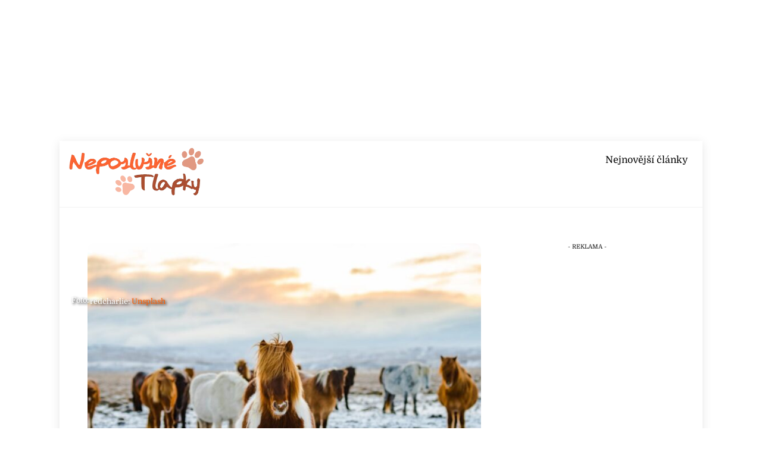

--- FILE ---
content_type: text/html; charset=utf-8
request_url: https://www.google.com/recaptcha/api2/aframe
body_size: 268
content:
<!DOCTYPE HTML><html><head><meta http-equiv="content-type" content="text/html; charset=UTF-8"></head><body><script nonce="PEmjqMKzMwKy8nXKV-oEiQ">/** Anti-fraud and anti-abuse applications only. See google.com/recaptcha */ try{var clients={'sodar':'https://pagead2.googlesyndication.com/pagead/sodar?'};window.addEventListener("message",function(a){try{if(a.source===window.parent){var b=JSON.parse(a.data);var c=clients[b['id']];if(c){var d=document.createElement('img');d.src=c+b['params']+'&rc='+(localStorage.getItem("rc::a")?sessionStorage.getItem("rc::b"):"");window.document.body.appendChild(d);sessionStorage.setItem("rc::e",parseInt(sessionStorage.getItem("rc::e")||0)+1);localStorage.setItem("rc::h",'1768663111594');}}}catch(b){}});window.parent.postMessage("_grecaptcha_ready", "*");}catch(b){}</script></body></html>